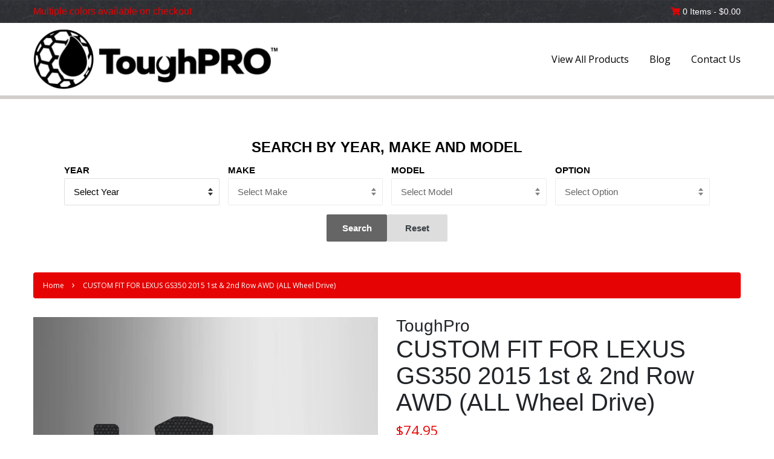

--- FILE ---
content_type: text/css
request_url: https://cdn.shopify.com/extensions/019c082d-fdb2-789c-8082-cd03171642ae/year-make-model-advance-search-366/assets/ymm-utility.css
body_size: 911
content:
/* --- Define Ymm App Common CSS --- */

*, ::before, ::after { -webkit-box-sizing: border-box; -moz-box-sizing: border-box; box-sizing: border-box; }
.clearfix::before, .clearfix::after { content: ''; clear: both; display: block; }

/* Image */
.ymm_app img, .ymm-grid img, .ymm_icon { display: block; width: auto; height: auto; max-width: 100%; border: none; outline: none; }

/* Container */
.ymm-page-width { width: 100%; max-width: 1200px; padding-inline: 15px; margin:0 auto; }

.page-width .ymm-page-width,
.container .ymm-page-width,
.page-content .ymm-page-width { max-width: 100%; width: 100%; padding-left: 0; padding-right: 0; }

/* Shopify default theme conflict css */
.page-width-content .ymm-page-width,
.product__info-wrapper .ymm-page-width,
.product-details .ymm-page-width { padding-inline: 0; }

.ymm_prd_res_pg .page-width-content { --page-content-width: inherit; }
.custom-section-content { z-index: auto; }

/* Pagination */
.paging-outr .pagination { display: flex; flex-wrap: wrap; justify-content: center; align-items: center; gap: 10px; margin: 40px 0 0; padding: 0; list-style: none; border: none; -webkit-user-select: none; -moz-user-select: none; user-select: none; }
.paging-outr .pagination li { list-style: none; margin: 0; padding: 0; }
.paging-outr .pagination a { font-size: 15px; font-weight: 500; background-image: none; margin: 0; padding: 5px; width: auto; min-width: 35px; height: 35px; border-radius: 2px; display: flex; justify-content: center; align-items: center; text-align: center; cursor: pointer; text-decoration: none; border-style: solid; border-width: 1px; }
.paging-outr .pagination span { display: inline; padding: 7px; cursor: default; text-align: center; }
.paging-outr .pagination .icon { margin: 0; width: 20px; height: 20px; }
.paging-outr .pagination .icon path { color: inherit; fill: currentColor; }
.paging-outr .pagination li:hover a { opacity: 0.8; }
.paging-outr .pagination li.disabled a { cursor: not-allowed; pointer-events: none; opacity: 1; }
.paging-outr .pagination li.active a { cursor: default; pointer-events: none; opacity: 1; }
.paging-outr .pagination:empty { display: none; }

/* Modal Pop-up common css */
.ymm_modal { display: none; position: fixed; left: 0; top: 0; z-index: 1055; width: 100%; height: 100%; padding: 20px 15px; margin: 0; overflow: auto; background: rgba(0, 0, 0, 0.6); transition: all 0.3s ease-in-out; }
.ymm_modal.active { display: block; }
.ymm-modal-content { position: relative; border: none; border-radius: 4px; padding: 25px 15px 15px; margin: auto; cursor: auto; min-height: 144px; width: 100%; max-width: 800px; box-shadow: 0 0 15px rgba(0, 0, 0, 0.2); -webkit-animation-name: ymm_animatetop; animation-name: ymm_animatetop; -webkit-animation-duration: 0.3s; animation-duration: 0.3s; }
body.ymm_modal_open { overflow: hidden; }

@-webkit-keyframes ymm_animatetop { from { top: -100px; opacity: 0; } to { top: 0; opacity: 1; } }
@keyframes ymm_animatetop { from { top: -100px; opacity: 0; } to { top:0; opacity: 1; } }

.ymm_modal .ymm_close { font-family: 'Arial'; font-size: 35px; font-weight: 400; line-height: 1; background: none; text-decoration: none; border: 0; border-radius: 0; padding: 0; margin: 0; position: absolute; top: 10px; right: 10px; cursor: pointer; outline: none; box-shadow: none; transition: all 0.3s ease-in-out; }
.ymm_modal .ymm_close .icon { width: 24px; height: 24px; min-width: 24px; }
.ymm_modal .ymm_close svg { display: block; max-width: 100%; }
.ymm_modal .ymm_close:hover { opacity: 0.8; }

/* SVG common css */
svg.ymm_dtl, svg.ymm_close_svg, svg.ymm_loadr_icon, svg.ymm_filter_icon, svg.ymm_dlt_svg, svg.ymm_lock_icon { pointer-events: none; }

/* YMM loader */
.ymm-prd-loader,
.ymm-facet-loader { position: fixed; left: 0; right: 0; top: 150px; z-index: 9999; }

#ymm_searchbox .ymm_loading,
.ymm-fitment-loading,
.ymm-prd-loader .ymm-prd-loader-box,
.ymm-facet-loader .ymm-facet-loader-box,
.ymm-mobile-loader,
.ymm-show-more-loader-box { height: 70px; width: 70px; margin: 0 auto; background: #ffffff; box-shadow: 0 0 3px #bfbfbf; border-radius: 2px; display: flex; justify-content: center; align-items: center; text-align: center; }

#ymm_searchbox .ymm_loading img,
.ymm-fitment-loading img,
.ymm-prd-loader img,
.ymm-facet-loader img,
.ymm-mobile-loader img,
.ymm-show-more-loader img { width: 50px; height: 50px; margin: 0; -webkit-animation: ymm_spin 1s infinite steps(12); animation: ymm_spin 1s infinite steps(12); transform: none; }

.ymm-mobile-loader { height: 50px; width: 50px; padding: 10px; margin: 25px auto; }
.ymm-mobile-loader img { width: 30px; height: 30px; }

@keyframes ymm_spin { 
  100% { -webkit-transform: rotateZ(360deg); transform: rotateZ(360deg); } 
}


/*---------------- Responsive Styles ----------------*/
@media (min-width: 750px) {
  .paging-outr .pagination a { min-width: 40px; height: 40px; }

  .ymm_modal { padding: 55px 20px; }
  .ymm-modal-content { padding: 25px; }
}